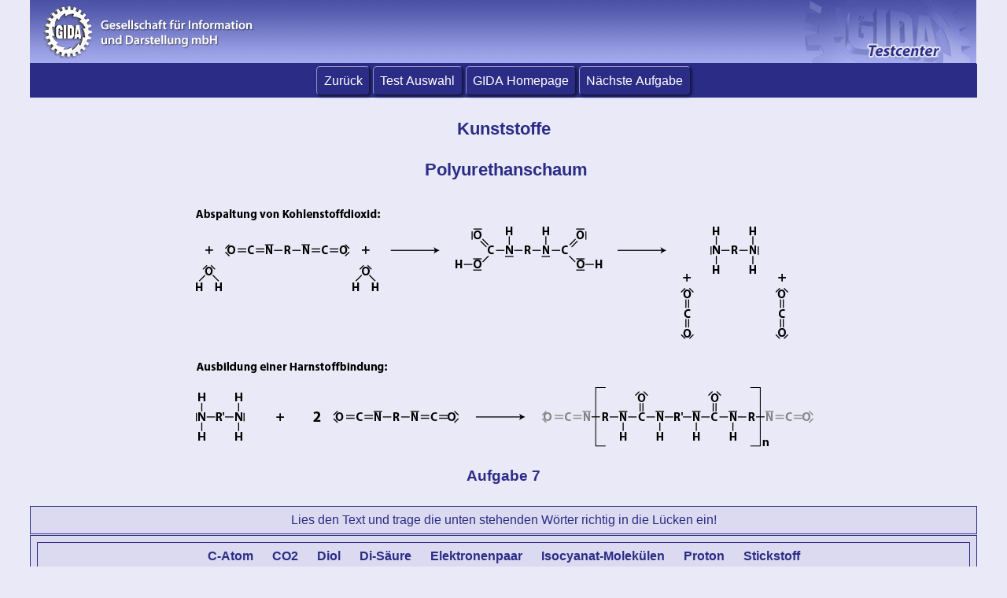

--- FILE ---
content_type: text/html
request_url: https://www.gida.de/testcenter/chemie/chem-dvd009/aufgabe_07.htm
body_size: 8207
content:
<!DOCTYPE html>
<html xmlns="http://www.w3.org/1999/xhtml" lang="en" xml:lang="en" prefix="dc: http://purl.org/dc/elements/1.1/">
<head><meta name="author" content="Created with Hot Potatoes by Half-Baked Software, registered to GIDA - Filme und Software f&#x00FC;r Schulen."/><meta name="keywords" content="Hot Potatoes, Hot Potatoes, Half-Baked Software, Windows, University of Victoria"/>
<meta http-equiv="Content-Type" content="text/html; charset=UTF-8"/>

<meta name="dc:creator" content="GIDA - Filme und Software f&#x00FC;r Schulen" />
<meta name="dc:title" content="Kunststoffe&#x003C;br/&#x003E;&#x003C;br/&#x003E;&#x0026;nbsp;Polyurethanschaum&#x003C;br/&#x003E;&#x003C;br/&#x003E;&#x003C;img src=&quot;jpg/08_Polyurethanschaum.jpg&quot; width=&quot;800&quot; height=&quot;320&quot; style=&quot;display: block; margin-left: auto; margin-right: auto; text-align: center;&quot;&#x003E;&#x003C;/img&#x003E;" />



<title>
Kunststoffe&nbsp;Polyurethanschaum
</title>

<!-- Made with executable version 7.0 Release 0 Build 19 -->

<!-- The following insertion allows you to add your own code directly to this head tag from the configuration screen -->



<style>


/* This is the CSS stylesheet used in the exercise. */
/* Elements in square brackets are replaced by data based on configuration settings when the exercise is built. */

/* BeginCorePageCSS */

/* Made with executable version 7.0 Release 0 Build 19 */


/* Hack to hide a nested Quicktime player from IE, which can't handle it. */
* html object.MediaPlayerNotForIE {
	display: none;
}

body{
	font-family: Arial,Geneva,sans-serif;
	background-color: #EAE9F7;
	color: #2B2C86;
 
	margin-top: 0px;
    margin-right: 3%;
	margin-left: 3%;
	font-size: small;
	padding-bottom: 0.5rem;
}

p{
	text-align: left;
	margin: 0px;
	font-size: 1rem;
}

table,div,span,td{
	font-size: 1rem;
	color: #2B2C86;
}

div.Titles{
	padding: 0.5em;;
	text-align: center;
	color: #2B2C86;
}

button{
	font-family: Arial,Geneva,sans-serif;
	font-size: 1rem;
	display: inline;
}

.ExerciseTitle{
	font-size: 140%;
	color: #2B2C86;
}

.ExerciseSubtitle{
	font-size: 120%;
	color: #2B2C86;
}

div.StdDiv, div.ExerciseContainer, div.ReadingContainer{
	background-color: #DBDAF0;
	text-align: center;
	font-size: 1rem;
	color: #2B2C86;
	padding: 0.5em;
	border-style: solid;
	border-width: 1px 1px 1px 1px;
	border-color: #2B2C86;
	margin-bottom: 1px;
}

div.ReadingContainer, div.ExerciseContainer{
	min-width: 15em;
	flex-grow: 1;
	flex-basis: 0;
	margin: 1px;
}

div#ContainerDiv{
	margin: -1px;
	padding: 0;
	border: none;
	display: flex;
	flex-direction: row;
	flex-wrap: wrap;
	justify-content: space-between;
}

/* EndCorePageCSS */

.RTLText{
	text-align: right;
	font-size: 150%;
	direction: rtl;
	font-family: "Simplified Arabic", "Traditional Arabic", "Times New Roman", Arial,Geneva,sans-serif; 
}

.CentredRTLText{
	text-align: center;
	font-size: 150%;
	direction: rtl;
	font-family: "Simplified Arabic", "Traditional Arabic", "Times New Roman", Arial,Geneva,sans-serif; 
}

button p.RTLText{
	text-align: center;
}

.RTLGapBox{
	text-align: right;
	font-size: 150%;
	direction: rtl;
	font-family: "Times New Roman", Arial,Geneva,sans-serif;
}

.Guess{
	font-weight: bold;
}

.CorrectAnswer{
	font-weight: bold;
}

div#Timer{
	padding: 0.25em;
	margin-left: auto;
	margin-right: auto;
	text-align: center;
	color: #2B2C86;
}

span#TimerText{
	padding: 0.25em;
	border-width: 1px;
	border-style: solid;
	font-weight: bold;
	display: none;
	color: #2B2C86;
}

span.Instructions{

}

div.ExerciseText{

}

.FeedbackText, .FeedbackText span.CorrectAnswer, .FeedbackText span.Guess, .FeedbackText span.Answer{
	color: #2B2C86;
}

.LeftItem{
	font-size: 1rem;
	color: #2B2C86;
	text-align: left;
}

.RightItem{
	font-weight: bold;
	font-size: 1rem;
	color: #2B2C86;
}

span.CorrectMark{

}

input, textarea{
	font-family: Arial,Geneva,sans-serif;
	font-size: 120%;
}

select{
	font-size: 1rem;
}

div.Feedback {
	background-color: #EAE9F7;
	left: 33%;
	width: 34%;
	top: 33%;
	z-index: 1;
	border-style: solid;
	border-width: 1px;
	padding: 5px;
	text-align: center;
	color: #2B2C86;
	position: absolute;
	display: none;
	font-size: 1rem;
}




div.ExerciseDiv{
	color: #2B2C86;
}

/* JMatch flashcard styles */
table.FlashcardTable{
	background-color: transparent;
	color: #2B2C86;
	border-color: #2B2C86;
	margin-left: auto;
	margin-right: auto;
	margin-top: 2em;
	margin-bottom: 2em;
	/*width: 90%;*/
	position: relative;
	text-align: center;
	padding: 0px;
}

table.FlashcardTable tr{
	border-style: none;
	margin: 0px;
	padding: 0px;
	background-color: #DBDAF0;
}

table.FlashcardTable td.Showing{
	font-size: 140%;
	text-align: center;
	width: 50%;
	display: table-cell;
	padding: 2em;
	margin: 0px;
	border-style: solid;
	border-width: 1px;
	border-radius: 0.3em;
	color: #2B2C86;
	box-shadow: 0.1em 0.1em 0.2em #151643;
	background-color: #EAE9F7;
}

table.FlashcardTable td.Hidden{
	display: none;
}

/* JMix styles */
div.JMixDrag, div.JMatchDrag{
	padding: 0;
	background-color: #EAE9F7;
	border-style: none;
}

div#GuessDiv{
	padding: 0.5em;
	margin-bottom: 2em;
}

div#SegmentDiv{
	margin-top: 2em;
	margin-bottom: 2em;
	text-align: center;
}

a.ExSegment{
	font-size: 120%;
	font-weight: bold;
	text-decoration: none;
	color: #2B2C86;
	display: inline-block;
	padding: 0.5em;
	border: solid 1pt gray;
	margin-bottom: 0.5em;
}

span.RemainingWordList{
	font-style: italic;
}

div.DropLine {
	position: absolute;
	text-align: left;
	border-bottom-style: solid;
	border-bottom-width: 1px;
	border-bottom-color: #2B2C86;
	width: 80%;
	left: 10%;
}

/* JCloze styles */

.ClozeWordList{
	text-align: center;
	font-weight: bold;
}

div.ClozeBody{
	text-align: left;
	margin-top: 2em;
	margin-bottom: 2em;
	line-height: 2.0
}

span.GapSpan{
	font-weight: bold;
}

/* JCross styles */

table.CrosswordGrid{
	margin: auto auto 1em auto;
	border-collapse: collapse;
	padding: 0px;
	background-color: #000000;
}

table.CrosswordGrid tbody tr td{
	width: 1.5em;
	height: 1.5em;
	text-align: center;
	vertical-align: middle;
	font-size: 140%;
	padding: 1px;
	margin: 0px;
	border-style: solid;
	border-width: 1px;
	border-color: #000000;
	color: #000000;
}

table.CrosswordGrid span{
	color: #000000;
}

table.CrosswordGrid td.BlankCell{
	background-color: #000000;
	color: #000000;
}

table.CrosswordGrid td.LetterOnlyCell{
	text-align: center;
	vertical-align: middle;
	background-color: #ffffff;
	color: #000000;
	font-weight: bold;
}

table.CrosswordGrid td.NumLetterCell{
	text-align: left;
	vertical-align: top;
	background-color: #ffffff;
	color: #000000;
	padding: 1px;
	font-weight: bold;
}

.NumLetterCellText{
	cursor: pointer;
	color: #000000;
}

.GridNum{
	vertical-align: super;
	font-size: 66%;
	font-weight: bold;
	text-decoration: none;
	color: #000000;
}

.GridNum:hover, .GridNum:visited{
	color: #000000;
}

table#Clues{
	margin: auto;
	vertical-align: top;
}

table#Clues td{
	vertical-align: top;
}

table.ClueList{
  margin: auto;
}

td.ClueNum{
	text-align: right;
	font-weight: bold;
	vertical-align: top;
}

td.Clue{
	text-align: left;
}

div#ClueEntry{
	text-align: left;
	margin-bottom: 1em;
}

/* Keypad styles */

div.Keypad{
	text-align: center;
	display: none; /* initially hidden, shown if needed */
	margin-bottom: 0.5em;
}

div.Keypad button{
	font-family: Arial,Geneva,sans-serif;
	font-size: 120%;
	background-color: #ffffff;
	color: #000000;
	width: 2em;
	border-style: solid;
	border-width: 1px;
	border-radius: 0.3em;
	color: #2B2C86;
	box-shadow: 0.1em 0.1em 0.2em #2B2C86;
}

/* JQuiz styles */

div.QuestionNavigation{
	text-align: center;
}

.QNum{
	margin: 0em 1em 0.5em 1em;
	font-weight: bold;
	vertical-align: middle;
}

textarea{
	font-family: Arial,Geneva,sans-serif;
}

.QuestionText{
	text-align: left;
	margin: 0px;
	font-size: 1rem;
}

.Answer{
	font-size: 120%;
}

.PartialAnswer{
	font-size: 120%;
	letter-spacing: 0.1em;
	color: #2B2C86;
}

.Highlight{
	color: #000000;
	background-color: #ffff00;
	font-weight: bold;
	font-size: 120%;
}

ol.QuizQuestions{
	text-align: left;
	list-style-type: none;
}

li.QuizQuestion{
	padding: 1em;
	border-style: solid;
	border-width: 0px 0px 1px 0px;
}

ol.MCAnswers{
	text-align: left;
	list-style-type: upper-alpha;
	padding: 1em;
}

ol.MCAnswers li{
	margin-bottom: 1em;
}

ol.MSelAnswers{
	text-align: left;
	list-style-type: lower-alpha;
	padding: 1em;
}

div.ShortAnswer{
	padding: 1em;
}

.FuncButton {
	border-style: solid;
	border-radius: 0.3em;
	padding: 0.5em;
	min-width: 3em;

	border-left-color: #edecf7;
	border-top-color: #edecf7;
	border-right-color: #6d6d78;
	border-bottom-color: #6d6d78;
	color: #2B2C86;
	background-color: #DBDAF0;

	border-width: 1pt;
	cursor: pointer;	
	box-shadow: 0.1em 0.1em 0.2em #6d6d78;
}

.FuncButton:active {
	box-shadow: none;
}

.FuncButton:hover{
	color: #DBDAF0;
	background-color: #2B2C86;
}

/*BeginNavBarStyle*/

div.NavButtonBar{
	background-color: #2B2C86;
	text-align: center;
	margin: 0;
	clear: both;
	font-size: 1rem;
	padding: 0.2rem;
}

.NavButton {
	border-style: solid;
	border-radius: 0.3em;
	padding: 0.5em;
	min-width: 3em;
	
	border-left-color: #9595c2;
	border-top-color: #9595c2;
	border-right-color: #151643;
	border-bottom-color: #151643; 
	background-color: #2B2C86;
	color: #ffffff;

	border-width: 1pt;
	cursor: pointer;	
	box-shadow: 0.1em 0.1em 0.2em #151643;
}

.NavButton:active {
	box-shadow: none;
}

.NavButton:hover{
	color: #2B2C86;
	background-color: #ffffff;
}

/*EndNavBarStyle*/

a{
	color: #2B2C86;
}

a:visited{
	color: #0000CC;
}

a:hover{
	color: #2B2C86;
}

div.CardStyle {
	position: absolute;
	font-family: Arial,Geneva,sans-serif;
	font-size: 1rem;
	border-style: solid;
	border-radius: 0.3em;
	padding: 0.5em;
	min-width: 2em;
	border-width: 1pt;
	color: #2B2C86;
	box-shadow: 0.1em 0.1em 0.2em #2B2C86;
	background-color: #DBDAF0;
	left: -50px;
	top: -50px;
	overflow: visible;
	touch-action: none;
	user-select: none;
	box-sizing: border-box;
}

div.CardStyleCentered{
	text-align: center;
}

.rtl{
	text-align: right;
	font-size: 140%;
}


</style>

<script>

//<![CDATA[

<!--




//CODE FOR HANDLING NAV BUTTONS AND FUNCTION BUTTONS

function FocusAButton(){
	if (document.getElementById('CheckButton1') != null){
		document.getElementById('CheckButton1').focus();
	}
	else{
		if (document.getElementById('CheckButton2') != null){
			document.getElementById('CheckButton2').focus();
		}
		else{
			document.getElementsByTagName('button')[0].focus();
		}
	}
}




//CODE FOR HANDLING DISPLAY OF POPUP FEEDBACK BOX

var topZ = 1000;

function ShowMessage(Feedback){
	var Output = Feedback + '<br /><br />';
	document.getElementById('FeedbackContent').innerHTML = Output;
	var FDiv = document.getElementById('FeedbackDiv');
	topZ++;
	FDiv.style.zIndex = topZ;
	FDiv.style.top = TopSettingWithScrollOffset(30) + 'px';

	FDiv.style.display = 'block';

	ShowElements(false, 'input');
	ShowElements(false, 'select');
	ShowElements(false, 'object');
	ShowElements(true, 'object', 'FeedbackContent');

//Focus the OK button
	setTimeout("document.getElementById('FeedbackOKButton').focus()", 50);
	
//
//	RefreshImages();
//
}

function ShowElements(Show, TagName, ContainerToReverse){
// added third argument to allow objects in the feedback box to appear
//IE bug -- hide all the form elements that will show through the popup
//FF on Mac bug : doesn't redisplay objects whose visibility is set to visible
//unless the object's display property is changed

	//get container object (by Id passed in, or use document otherwise)
	TopNode = document.getElementById(ContainerToReverse);
	var Els;
	if (TopNode != null) {
		Els = TopNode.getElementsByTagName(TagName);
	} else {
		Els = document.getElementsByTagName(TagName);
	}

	for (var i=0; i<Els.length; i++){
		if (TagName == "object") {
			//manipulate object elements in all browsers
			if (Show == true){
				Els[i].style.visibility = 'visible';
			}
			else{
				Els[i].style.visibility = 'hidden';
			}
		} 
	}
}



function HideFeedback(){
	document.getElementById('FeedbackDiv').style.display = 'none';
	ShowElements(true, 'input');
	ShowElements(true, 'select');
	ShowElements(true, 'object');
}


//GENERAL UTILITY FUNCTIONS AND VARIABLES

//PAGE DIMENSION FUNCTIONS
function PageDim(){
//Get the page width and height
	this.W = 600;
	this.H = 400;
	this.W = document.getElementsByTagName('body')[0].offsetWidth;
	this.H = document.getElementsByTagName('body')[0].offsetHeight;
}

var pg = null;

function GetPageXY(El) {
	var XY = {x: 0, y: 0};
	while(El){
		XY.x += El.offsetLeft;
		XY.y += El.offsetTop;
		El = El.offsetParent;
	}
	return XY;
}

function GetScrollTop(){
	if (typeof(window.pageYOffset) == 'number'){
		return window.pageYOffset;
	}
	else{
		if ((document.body)&&(document.body.scrollTop)){
			return document.body.scrollTop;
		}
		else{
			if ((document.documentElement)&&(document.documentElement.scrollTop)){
				return document.documentElement.scrollTop;
			}
			else{
				return 0;
			}
		}
	}
}

function GetViewportHeight(){
	if (typeof window.innerHeight != 'undefined'){
		return window.innerHeight;
	}
	else{
		if (((typeof document.documentElement != 'undefined')&&(typeof document.documentElement.clientHeight !=
     'undefined'))&&(document.documentElement.clientHeight != 0)){
			return document.documentElement.clientHeight;
		}
		else{
			return document.getElementsByTagName('body')[0].clientHeight;
		}
	}
}

function TopSettingWithScrollOffset(TopPercent){
	var T = Math.floor(GetViewportHeight() * (TopPercent/100));
	return GetScrollTop() + T; 
}

//CODE FOR AVOIDING LOSS OF DATA WHEN BACKSPACE KEY INVOKES history.back()
var InTextBox = false;

function SuppressBackspace(e){ 
	if (InTextBox == true){return;}
	thisKey = e.keyCode;

	var Suppress = false;

	if (thisKey == 8) {
		Suppress = true;
		e.preventDefault();
	}
}

window.addEventListener('keypress',SuppressBackspace,false);

function ReduceItems(InArray, ReduceToSize){
	var ItemToDump=0;
	var j=0;
	while (InArray.length > ReduceToSize){
		ItemToDump = Math.floor(InArray.length*Math.random());
		InArray.splice(ItemToDump, 1);
	}
}

function Shuffle(InArray){
	var Num;
	var Temp = new Array();
	var Len = InArray.length;

	var j = Len;

	for (var i=0; i<Len; i++){
		Temp[i] = InArray[i];
	}

	for (i=0; i<Len; i++){
		Num = Math.floor(j  *  Math.random());
		InArray[i] = Temp[Num];

		for (var k=Num; k < (j-1); k++) {
			Temp[k] = Temp[k+1];
		}
		j--;
	}
	return InArray;
}

function WriteToInstructions(Feedback) {
	document.getElementById('InstructionsDiv').innerHTML = Feedback;

	RefreshImages();

}



Imgs = new Array();

function PreloadImages(){
	var a = PreloadImages.arguments;
	for (var i=0; i<a.length; i++){
		Imgs[i] = new Image();
		Imgs[i].src = a[i];
	}
}

function RefreshImages(){
	for (var i=0; i<document.images.length; i++){
		if (document.images[i].name.substring(0,6) != 'NavBar'){
			document.images[i].src = document.images[i].src;
		}
	}
}


function EscapeDoubleQuotes(InString){
	return InString.replace(/"/g, '&quot;')
}

function TrimString(InString){
        var x = 0;

        if (InString.length != 0) {
                while ((InString.charAt(InString.length - 1) == '\u0020') || (InString.charAt(InString.length - 1) == '\u000A') || (InString.charAt(InString.length - 1) == '\u000D')){
                        InString = InString.substring(0, InString.length - 1)
                }

                while ((InString.charAt(0) == '\u0020') || (InString.charAt(0) == '\u000A') || (InString.charAt(0) == '\u000D')){
                        InString = InString.substring(1, InString.length)
                }

                while (InString.indexOf('  ') != -1) {
                        x = InString.indexOf('  ')
                        InString = InString.substring(0, x) + InString.substring(x+1, InString.length)
                 }

                return InString;
        }

        else {
                return '';
        }
}

function FindLongest(InArray){
	if (InArray.length < 1){return -1;}

	var Longest = 0;
	for (var i=1; i<InArray.length; i++){
		if (InArray[i].length > InArray[Longest].length){
			Longest = i;
		}
	}
	return Longest;
}

//SELECTION OBJECT FOR TYPING WITH KEYPAD
var selObj = null;
            
SelObj = function(box){
	this.box = box;
	this.selStart = this.box.selectionStart;
	this.selEnd = this.box.selectionEnd;
	this.selText = this.box.value.substring(this.selStart, this.selEnd);
	return this;
}

function setSelText(newText){
	var caretPos = this.selStart + newText.length;
	var newValue = this.box.value.substring(0, this.selStart);
	newValue += newText;
	newValue += this.box.value.substring(this.selEnd, this.box.value.length);
	this.box.value = newValue;
	this.box.setSelectionRange(caretPos, caretPos);
	this.box.focus();
}
SelObj.prototype.setSelText = setSelText;

function setSelSelectionRange(start, end){
	this.box.setSelectionRange(start, end);
}
SelObj.prototype.setSelSelectionRange = setSelSelectionRange;

//UNICODE CHARACTER FUNCTIONS
function IsCombiningDiacritic(CharNum){
	var Result = (((CharNum >= 0x0300)&&(CharNum <= 0x370))||((CharNum >= 0x20d0)&&(CharNum <= 0x20ff)));
	Result = Result || (((CharNum >= 0x3099)&&(CharNum <= 0x309a))||((CharNum >= 0xfe20)&&(CharNum <= 0xfe23)));
	return Result;
}

function IsCJK(CharNum){
	return ((CharNum >= 0x3000)&&(CharNum < 0xd800));
}

//SETUP FUNCTIONS
//BROWSER WILL REFILL TEXT BOXES FROM CACHE IF NOT PREVENTED
function ClearTextBoxes(){
	var NList = document.getElementsByTagName('input');
	for (var i=0; i<NList.length; i++){
		if ((NList[i].id.indexOf('Guess') > -1)||(NList[i].id.indexOf('Gap') > -1)){
			NList[i].value = '';
		}
		if (NList[i].id.indexOf('Chk') > -1){
			NList[i].checked = '';
		}
	}
}







//JCLOZE CORE JAVASCRIPT CODE

function ItemState(){
	this.ClueGiven = false;
	this.HintsAndChecks = 0;
	this.MatchedAnswerLength = 0;
	this.ItemScore = 0;
	this.AnsweredCorrectly = false;
	this.Guesses = new Array();
	return this;
}

var Feedback = '';
var Correct = 'Richtig!';
var Incorrect = 'Einige Antworten sind leider falsch. Du kannst sie erneut eingeben.'; 
var GiveHint = 'Ein richtiges Element wurde hinzugef&#x00FC;gt';
var CaseSensitive = false;
var YourScoreIs = 'Dein Ergebnis ist:';
var Finished = false;
var Locked = false;
var Score = 0;
var CurrentWord = 0;
var Guesses = '';
var TimeOver = false;

I = new Array();

I[0] = new Array();
I[0][1] = new Array();
I[0][1][0] = new Array();
I[0][1][0][0] = '\u0045\u006C\u0065\u006B\u0074\u0072\u006F\u006E\u0065\u006E\u0070\u0061\u0061\u0072';
I[0][2]='';

I[1] = new Array();
I[1][1] = new Array();
I[1][1][0] = new Array();
I[1][1][0][0] = '\u0043\u002D\u0041\u0074\u006F\u006D';
I[1][2]='';

I[2] = new Array();
I[2][1] = new Array();
I[2][1][0] = new Array();
I[2][1][0][0] = '\u0050\u0072\u006F\u0074\u006F\u006E';
I[2][2]='';

I[3] = new Array();
I[3][1] = new Array();
I[3][1][0] = new Array();
I[3][1][0][0] = '\u0053\u0074\u0069\u0063\u006B\u0073\u0074\u006F\u0066\u0066';
I[3][2]='';

I[4] = new Array();
I[4][1] = new Array();
I[4][1][0] = new Array();
I[4][1][0][0] = '\u0044\u0069\u002D\u0053\u00E4\u0075\u0072\u0065';
I[4][2]='';

I[5] = new Array();
I[5][1] = new Array();
I[5][1][0] = new Array();
I[5][1][0][0] = '\u0043\u004F\u0032';
I[5][2]='';

I[6] = new Array();
I[6][1] = new Array();
I[6][1][0] = new Array();
I[6][1][0][0] = '\u0049\u0073\u006F\u0063\u0079\u0061\u006E\u0061\u0074\u002D\u004D\u006F\u006C\u0065\u006B\u00FC\u006C\u0065\u006E';
I[6][2]='';

I[7] = new Array();
I[7][1] = new Array();
I[7][1][0] = new Array();
I[7][1][0][0] = '\u0044\u0069\u006F\u006C';
I[7][2]='';


State = new Array();

function StartUp(){
//Show a keypad if there is one	(added bugfix for 6.0.4.12)
	if (document.getElementById('CharacterKeypad') != null){
		document.getElementById('CharacterKeypad').style.display = 'block';
	}
	





	PreloadImages('jpg/gida_banner/gida_logo_mit_text.jpg','jpg/gida_banner/nix.gif','jpg/gida_banner/gida_rad_rechts.jpg','jpg/08_Polyurethanschaum.jpg');


	var i = 0;

	State.length = 0;
	for (i=0; i<I.length; i++){
		State[i] = new ItemState();
	}
	
	ClearTextBoxes();
	


}

function ShowClue(ItemNum){
	if (Locked == true){return;}
	State[ItemNum].ClueGiven = true;
	ShowMessage(I[ItemNum][2]);
}

function SaveCurrentAnswers(){
	var Ans = '';
	for (var i=0; i<I.length; i++){
		Ans = GetGapValue(i);
		if ((Ans.length > 0)&&(Ans != State[i].Guesses[State[i].Guesses.length-1])){
			State[i].Guesses[State[i].Guesses.length] = Ans;
		}
	}
}

function CompileGuesses(){
	var F = document.getElementById('store');
	if (F != null){
		var Temp = '<?xml version="1.0"?><hpnetresult><fields>';
		var GapLabel = '';
		for (var i=0; i<State.length; i++){
			GapLabel = 'Gap ' + (i+1).toString();
			Temp += '<field><fieldname>' + GapLabel + '</fieldname>';
			Temp += '<fieldtype>student-responses</fieldtype><fieldlabel>' + GapLabel + '</fieldlabel>';
			Temp += '<fieldlabelid>JClozeStudentResponses</fieldlabelid><fielddata>';
			for (var j=0; j<State[i].Guesses.length; j++){
				if (j>0){Temp += '| ';}
				Temp += State[i].Guesses[j] + ' ';	
			}	
  		Temp += '</fielddata></field>';
		}
		Temp += '</fields></hpnetresult>';
		Detail = Temp;
	}
}

function CheckAnswers(){
	if (Locked == true){return;}
	SaveCurrentAnswers();
	var AllCorrect = true;

//Check each answer
	for (var i = 0; i<I.length; i++){

		if (State[i].AnsweredCorrectly == false){
//If it's right, calculate its score
			if (CheckAnswer(i, true) > -1){
				var TotalChars = GetGapValue(i).length;
				State[i].ItemScore = (TotalChars-State[i].HintsAndChecks)/TotalChars;
				if (State[i].ClueGiven == true){State[i].ItemScore /= 2;}
				if (State[i].ItemScore <0 ){State[i].ItemScore = 0;}
				State[i].AnsweredCorrectly = true;
//Drop the correct answer into the page, replacing the text box
				SetCorrectAnswer(i, GetGapValue(i));
			}
			else{
//Otherwise, increment the hints for this item, as a penalty
				State[i].HintsAndChecks++;

//then set the flag
				AllCorrect = false;
			}
		}
	}

//Calculate the total score
	var TotalScore = 0;
	for (i=0; i<State.length; i++){
		TotalScore += State[i].ItemScore;
	}
	TotalScore = Math.floor((TotalScore * 100)/I.length);

//Compile the output
	Output = '';

	if (AllCorrect == true){
		Output = Correct + '<br />';
	}

	Output += YourScoreIs + ' ' + TotalScore + '%.<br />';
	if (AllCorrect == false){
		Output += Incorrect;
	}
	ShowMessage(Output);
	setTimeout('WriteToInstructions(Output)', 50);
	
	Score = TotalScore;
	CompileGuesses();
	
	if ((AllCorrect == true)||(Finished == true)){
	


		TimeOver = true;
		Locked = true;
		Finished = true;
	}

}

function TrackFocus(BoxNumber){
	CurrentWord = BoxNumber;
	InTextBox = true;
}

function LeaveGap(){
	InTextBox = false;
}

function CheckBeginning(Guess, Answer){
	var OutString = '';
	var i = 0;
	var UpperGuess = '';
	var UpperAnswer = '';

	if (CaseSensitive == false) {
		UpperGuess = Guess.toUpperCase();
		UpperAnswer = Answer.toUpperCase();
	}
	else {
		UpperGuess = Guess;
		UpperAnswer = Answer;
	}

	while (UpperGuess.charAt(i) == UpperAnswer.charAt(i)) {
		OutString += Guess.charAt(i);
		i++;
	}
	OutString += Answer.charAt(i);
	return OutString;
}

function GetGapValue(GNum){
	var RetVal = '';
	if ((GNum<0)||(GNum>=I.length)){return RetVal;}
	if (document.getElementById('Gap' + GNum) != null){
		RetVal = document.getElementById('Gap' + GNum).value;
		RetVal = TrimString(RetVal);
	}
	else{
		RetVal = State[GNum].Guesses[State[GNum].Guesses.length-1];
	}
	return RetVal;
}

function SetGapValue(GNum, Val){
	if ((GNum<0)||(GNum>=I.length)){return;}
	if (document.getElementById('Gap' + GNum) != null){
		document.getElementById('Gap' + GNum).value = Val;
		document.getElementById('Gap' + GNum).focus();
	}
}

function SetCorrectAnswer(GNum, Val){
	if ((GNum<0)||(GNum>=I.length)){return;}
	if (document.getElementById('GapSpan' + GNum) != null){
		document.getElementById('GapSpan' + GNum).innerHTML = Val;
	}
}

function FindCurrent() {
	var x = 0;
	FoundCurrent = -1;

//Test the current word:
//If its state is not set to already correct, check the word.
	if (State[CurrentWord].AnsweredCorrectly == false){
		if (CheckAnswer(CurrentWord, false) < 0){
			return CurrentWord;
		}
	}
	
	x=CurrentWord + 1;
	while (x<I.length){
		if (State[x].AnsweredCorrectly == false){
			if (CheckAnswer(x, false) < 0){
				return x;
			}
		}
	x++;	
	}

	x = 0;
	while (x<CurrentWord){
		if (State[x].AnsweredCorrectly == false){
			if (CheckAnswer(x, false) < 0){
				return x;
			}
		}
	x++;	
	}
	return FoundCurrent;
}

function CheckAnswer(GapNum, MarkAnswer){
	var Guess = GetGapValue(GapNum);
	var UpperGuess = '';
	var UpperAnswer = '';
	if (CaseSensitive == false){
		UpperGuess = Guess.toUpperCase();
	}
	else{
		UpperGuess = Guess;
	}
	var Match = -1;
	for (var i = 0; i<I[GapNum][1].length; i++){
		if (CaseSensitive == false){
			UpperAnswer = I[GapNum][1][i][0].toUpperCase();
		}
		else{
			UpperAnswer = I[GapNum][1][i][0];
		}
		if (TrimString(UpperGuess) == UpperAnswer){
			Match = i;
			if (MarkAnswer == true){
				State[GapNum].AnsweredCorrectly = true;
			}
		}
	}
	return Match;
}

function GetHint(GapNum){
	Guess = GetGapValue(GapNum);

	if (CheckAnswer(GapNum, false) > -1){return ''}
	RightBits = new Array();
	for (var i=0; i<I[GapNum][1].length; i++){
		RightBits[i] = CheckBeginning(Guess, I[GapNum][1][i][0]);
	}
	var RightOne = FindLongest(RightBits);
	var Result = I[GapNum][1][RightOne][0].substring(0,RightBits[RightOne].length);
//Add another char if the last one is a space
	if (Result.charAt(Result.length-1) == ' '){
		Result = I[GapNum][1][RightOne][0].substring(0,RightBits[RightOne].length+1);
	}
	return Result;
}

function ShowHint(){
	if (document.getElementById('FeedbackDiv').style.display == 'block'){return;}
	if (Locked == true){return;}
	var CurrGap = FindCurrent();
	if (CurrGap < 0){return;}

	var HintString = GetHint(CurrGap);

	if (HintString.length > 0){
		SetGapValue(CurrGap, HintString);
		State[CurrGap].HintsAndChecks += 1;
	}
	ShowMessage(GiveHint);
}

function TypeChars(Chars){
	var CurrGap = FindCurrent();
	if (CurrGap < 0){return;}
	var box = document.getElementById('Gap' + CurrGap);

	if (box != null){
		var selObj = SelObj(box);
		selObj.setSelText(Chars);
	}
}








//-->

//]]>

</script>


</head>

<body onload="StartUp()" id="TheBody" >

<table width="100%" border="0" cellspacing="0" cellpadding="0" background="jpg/gida_banner/hintergrund_verlauf.jpg">
  <tr>
    <td height="81" width="360"><img src="jpg/gida_banner/gida_logo_mit_text.jpg" width="360" height="81" style="display: block;"></img></td>
    <td height="81"><img src="jpg/gida_banner/nix.gif" width="10" height="10" style="display: block;"></img></td>
    <td height="81" width="260"><img src="jpg/gida_banner/gida_rad_rechts.jpg" width="260" height="81" style="display: block;"></img></td>
  </tr>
</table>

<!-- BeginTopNavButtons -->


<div class="NavButtonBar" id="TopNavBar">


<button class="NavButton" onclick="history.back(); return false;">Zur&#x00FC;ck</button>



<button class="NavButton" onclick="location='https://www.gida.de/chemie'; return false;"> Test Auswahl </button>


<button class="NavButton" onclick="location='https://www.gida.de'; return false;">GIDA Homepage</button>


<button class="NavButton" onclick="location='aufgabe_08.htm'; return false;">N&#x00E4;chste Aufgabe</button>


</div>



<!-- EndTopNavButtons -->

<div class="Titles">
	<h2 class="ExerciseTitle">Kunststoffe<br/><br/>&nbsp;Polyurethanschaum<br/><br/><img src="jpg/08_Polyurethanschaum.jpg" width="800" height="320" style="display: block; margin-left: auto; margin-right: auto; text-align: center;"></img></h2>

	<h3 class="ExerciseSubtitle">Aufgabe 7</h3>



</div>

<div id="InstructionsDiv" class="StdDiv">
	<div id="Instructions">Lies den Text und trage die unten stehenden W&#x00F6;rter richtig in die L&#x00FC;cken ein!</div>
</div>


<div id="ContainerDiv">



<div class="ExerciseContainer">



<div id="WordsDiv" class="StdDiv">
<span id="WordList" class="ClozeWordList">&#160;&#160; C-Atom &#160;&#160;&#160;&#160; CO2 &#160;&#160;&#160;&#160; Diol &#160;&#160;&#160;&#160; Di-S&#x00E4;ure &#160;&#160;&#160;&#160; Elektronenpaar &#160;&#160;&#160;&#160; Isocyanat-Molek&#x00FC;len &#160;&#160;&#160;&#160; Proton &#160;&#160;&#160;&#160; Stickstoff &#160;&#160;</span>
</div>




<!-- These top buttons hidden; reveal if required -->
<!--
<button id="CheckButton1" class="FuncButton" onclick="CheckAnswers()">&#160;L&#x00F6;sung &#x00FC;berpr&#x00FC;fen&#160;</button>


<button class="FuncButton" onclick="ShowHint()">&#160;Tipp&#160;</button>


 -->
 
<div id="ClozeDiv">
<form id="Cloze" method="post" autocomplete="off" onsubmit="return false;">
<div class="ClozeBody">
Je ein <span class="GapSpan" id="GapSpan0"><input type="text" autocomplete="off" id="Gap0" onfocus="TrackFocus(0)" onblur="LeaveGap()" class="GapBox" size="20"/></span> des Wasser-Sauerstoffs lagert sich an das <span class="GapSpan" id="GapSpan1"><input type="text" autocomplete="off" id="Gap1" onfocus="TrackFocus(1)" onblur="LeaveGap()" class="GapBox" size="20"/></span> einer Isocyanat-Gruppe. Nach Verschiebung der Elektronenpaare lagert sich je ein <span class="GapSpan" id="GapSpan2"><input type="text" autocomplete="off" id="Gap2" onfocus="TrackFocus(2)" onblur="LeaveGap()" class="GapBox" size="20"/></span> an den <span class="GapSpan" id="GapSpan3"><input type="text" autocomplete="off" id="Gap3" onfocus="TrackFocus(3)" onblur="LeaveGap()" class="GapBox" size="20"/></span> an. Von der <span class="GapSpan" id="GapSpan4"><input type="text" autocomplete="off" id="Gap4" onfocus="TrackFocus(4)" onblur="LeaveGap()" class="GapBox" size="20"/></span> werden zwei <span class="GapSpan" id="GapSpan5"><input type="text" autocomplete="off" id="Gap5" onfocus="TrackFocus(5)" onblur="LeaveGap()" class="GapBox" size="20"/></span> abgespalten (und es entsteht ein Diamin).<br />Die Anlagerung von zwei <span class="GapSpan" id="GapSpan6"><input type="text" autocomplete="off" id="Gap6" onfocus="TrackFocus(6)" onblur="LeaveGap()" class="GapBox" size="20"/></span> erfolgt, analog zur Reaktion mit einem <span class="GapSpan" id="GapSpan7"><input type="text" autocomplete="off" id="Gap7" onfocus="TrackFocus(7)" onblur="LeaveGap()" class="GapBox" size="20"/></span> , unter Ausbildung einer Harnstoffbindung.
</div>
</form>
</div>



<button id="CheckButton2" class="FuncButton" onclick="CheckAnswers()">&#160;L&#x00F6;sung &#x00FC;berpr&#x00FC;fen&#160;</button>


<button class="FuncButton" onclick="ShowHint()">&#160;Tipp&#160;</button>


</div>

</div>


<div class="Feedback" id="FeedbackDiv">
<div class="FeedbackText" id="FeedbackContent"></div>
<button id="FeedbackOKButton" class="FuncButton" onclick="HideFeedback(); return false;">&#160;OK&#160;</button>
</div>

<!-- BeginBottomNavButtons -->


<div class="NavButtonBar" id="BottomNavBar">


<button class="NavButton" onclick="history.back(); return false;">Zur&#x00FC;ck</button>



<button class="NavButton" onclick="location='https://www.gida.de/chemie'; return false;"> Test Auswahl </button>


<button class="NavButton" onclick="location='https://www.gida.de'; return false;">GIDA Homepage</button>


<button class="NavButton" onclick="location='aufgabe_08.htm'; return false;">N&#x00E4;chste Aufgabe</button>


</div>



<!-- EndBottomNavButtons -->

<!-- BeginSubmissionForm -->

<!-- EndSubmissionForm -->

</body>

</html>
